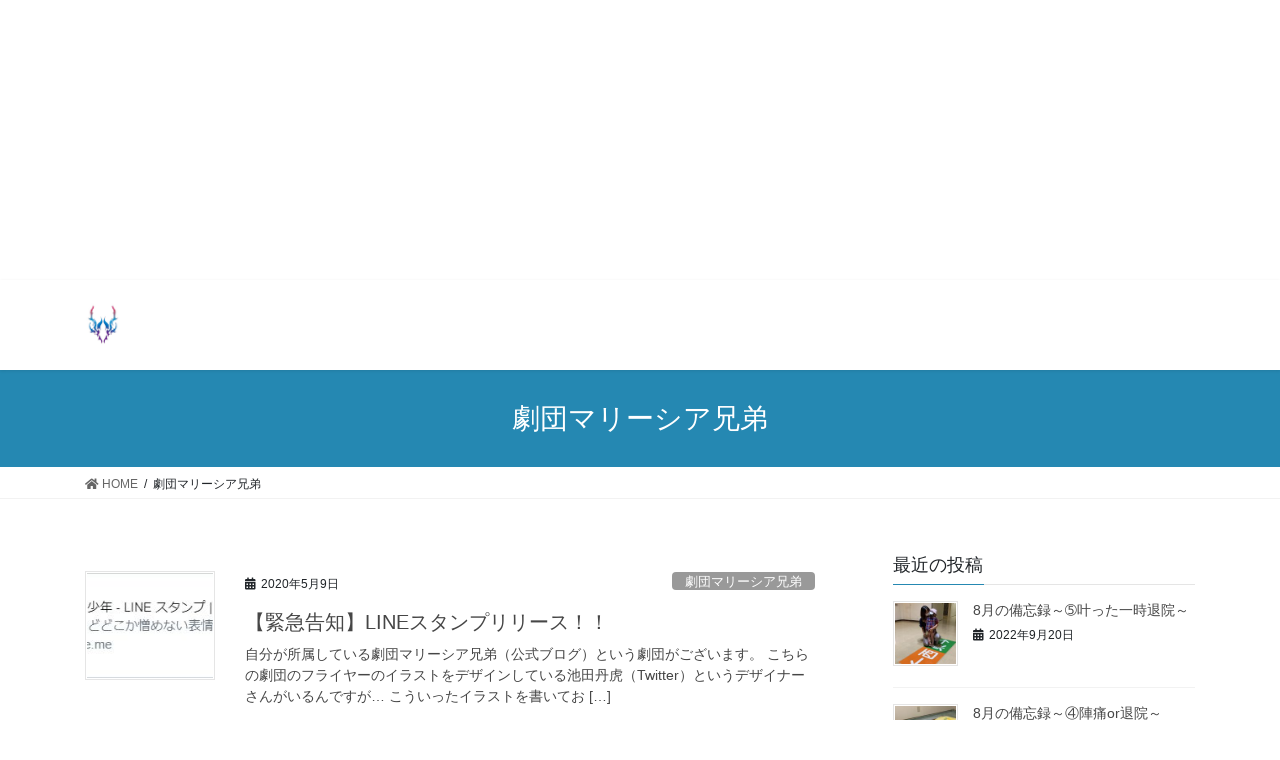

--- FILE ---
content_type: text/html; charset=UTF-8
request_url: https://kentaro-k.com/category/maliciabrother/
body_size: 16103
content:
<!DOCTYPE html>
<html lang="ja"
	prefix="og: https://ogp.me/ns#" >
<head>
<meta charset="utf-8">
<meta http-equiv="X-UA-Compatible" content="IE=edge">
<meta name="viewport" content="width=device-width, initial-scale=1">
<title>劇団マリーシア兄弟 | Blackpearl</title>

		<!-- All in One SEO 4.1.0.3 -->
		<meta name="robots" content="noindex, max-snippet:-1, max-image-preview:large, max-video-preview:-1"/>
		<link rel="canonical" href="https://kentaro-k.com/category/maliciabrother/" />
		<link rel="next" href="https://kentaro-k.com/category/maliciabrother/page/2/" />
		<script type="application/ld+json" class="aioseo-schema">
			{"@context":"https:\/\/schema.org","@graph":[{"@type":"WebSite","@id":"https:\/\/kentaro-k.com\/#website","url":"https:\/\/kentaro-k.com\/","name":"Blackpearl","description":"\u5185\u88c5\u696d\/\u30ea\u30d5\u30a9\u30fc\u30e0\u696d\/\u5287\u56e3\u30de\u30ea\u30fc\u30b7\u30a2\u5144\u5f1f\u4ff3\u512a\/\u5c11\u5e74\u91ce\u7403\u30b3\u30fc\u30c1\/1\u5150\u306e\u7236\u89aa\/\u306e\u30b5\u30a4\u30c8\u3067\u3059\u3002","publisher":{"@id":"https:\/\/kentaro-k.com\/#organization"}},{"@type":"Organization","@id":"https:\/\/kentaro-k.com\/#organization","name":"Blackpearl","url":"https:\/\/kentaro-k.com\/"},{"@type":"BreadcrumbList","@id":"https:\/\/kentaro-k.com\/category\/maliciabrother\/#breadcrumblist","itemListElement":[{"@type":"ListItem","@id":"https:\/\/kentaro-k.com\/#listItem","position":"1","item":{"@id":"https:\/\/kentaro-k.com\/#item","name":"\u30db\u30fc\u30e0","description":"\u5185\u88c5\u696d\/\u30ea\u30d5\u30a9\u30fc\u30e0\u696d\/\u5287\u56e3\u30de\u30ea\u30fc\u30b7\u30a2\u5144\u5f1f\u4ff3\u512a\/\u5c11\u5e74\u91ce\u7403\u30b3\u30fc\u30c1\/1\u5150\u306e\u7236\u89aa\/\u306e\u30b5\u30a4\u30c8\u3067\u3059\u3002","url":"https:\/\/kentaro-k.com\/"},"nextItem":"https:\/\/kentaro-k.com\/category\/maliciabrother\/#listItem"},{"@type":"ListItem","@id":"https:\/\/kentaro-k.com\/category\/maliciabrother\/#listItem","position":"2","item":{"@id":"https:\/\/kentaro-k.com\/category\/maliciabrother\/#item","name":"\u5287\u56e3\u30de\u30ea\u30fc\u30b7\u30a2\u5144\u5f1f","url":"https:\/\/kentaro-k.com\/category\/maliciabrother\/"},"previousItem":"https:\/\/kentaro-k.com\/#listItem"}]},{"@type":"CollectionPage","@id":"https:\/\/kentaro-k.com\/category\/maliciabrother\/#collectionpage","url":"https:\/\/kentaro-k.com\/category\/maliciabrother\/","name":"\u5287\u56e3\u30de\u30ea\u30fc\u30b7\u30a2\u5144\u5f1f | Blackpearl","inLanguage":"ja","isPartOf":{"@id":"https:\/\/kentaro-k.com\/#website"},"breadcrumb":{"@id":"https:\/\/kentaro-k.com\/category\/maliciabrother\/#breadcrumblist"}}]}
		</script>
		<script type="text/javascript" >
			window.ga=window.ga||function(){(ga.q=ga.q||[]).push(arguments)};ga.l=+new Date;
			ga('create', "UA-156967090-2", 'auto');
			ga('require', 'outboundLinkTracker');
			ga('send', 'pageview');
		</script>
		<script async src="https://www.google-analytics.com/analytics.js"></script>
		<script async src="https://kentaro-k.com/wp-content/plugins/all-in-one-seo-pack/app/Common/Assets/js/autotrack.js?ver=4.1.0.3"></script>
		<!-- All in One SEO -->

<link rel="amphtml" href="https://kentaro-k.com/category/maliciabrother/amp/" /><meta name="generator" content="AMP for WP 1.0.76.17"/><link rel='dns-prefetch' href='//www.googletagmanager.com' />
<link rel='dns-prefetch' href='//c0.wp.com' />
<link rel="alternate" type="application/rss+xml" title="Blackpearl &raquo; フィード" href="https://kentaro-k.com/feed/" />
<link rel="alternate" type="application/rss+xml" title="Blackpearl &raquo; コメントフィード" href="https://kentaro-k.com/comments/feed/" />
<link rel="alternate" type="application/rss+xml" title="Blackpearl &raquo; 劇団マリーシア兄弟 カテゴリーのフィード" href="https://kentaro-k.com/category/maliciabrother/feed/" />
<meta name="description" content="[1ページ目] 劇団マリーシア兄弟 について Blackpearl 内装業/リフォーム業/劇団マリーシア兄弟俳優/少年野球コーチ/1児の父親/のサイトです。" /><style id='wp-img-auto-sizes-contain-inline-css' type='text/css'>
img:is([sizes=auto i],[sizes^="auto," i]){contain-intrinsic-size:3000px 1500px}
/*# sourceURL=wp-img-auto-sizes-contain-inline-css */
</style>
<link rel='stylesheet' id='vkExUnit_common_style-css' href='https://kentaro-k.com/wp-content/plugins/vk-all-in-one-expansion-unit/assets/css/vkExUnit_style.css?ver=9.61.1.1' type='text/css' media='all' />
<style id='vkExUnit_common_style-inline-css' type='text/css'>
:root {--ver_page_top_button_url:url(https://kentaro-k.com/wp-content/plugins/vk-all-in-one-expansion-unit/assets/images/to-top-btn-icon.svg);}@font-face {font-weight: normal;font-style: normal;font-family: "vk_sns";src: url("https://kentaro-k.com/wp-content/plugins/vk-all-in-one-expansion-unit/inc/sns/icons/fonts/vk_sns.eot?-bq20cj");src: url("https://kentaro-k.com/wp-content/plugins/vk-all-in-one-expansion-unit/inc/sns/icons/fonts/vk_sns.eot?#iefix-bq20cj") format("embedded-opentype"),url("https://kentaro-k.com/wp-content/plugins/vk-all-in-one-expansion-unit/inc/sns/icons/fonts/vk_sns.woff?-bq20cj") format("woff"),url("https://kentaro-k.com/wp-content/plugins/vk-all-in-one-expansion-unit/inc/sns/icons/fonts/vk_sns.ttf?-bq20cj") format("truetype"),url("https://kentaro-k.com/wp-content/plugins/vk-all-in-one-expansion-unit/inc/sns/icons/fonts/vk_sns.svg?-bq20cj#vk_sns") format("svg");}
/*# sourceURL=vkExUnit_common_style-inline-css */
</style>
<style id='wp-emoji-styles-inline-css' type='text/css'>

	img.wp-smiley, img.emoji {
		display: inline !important;
		border: none !important;
		box-shadow: none !important;
		height: 1em !important;
		width: 1em !important;
		margin: 0 0.07em !important;
		vertical-align: -0.1em !important;
		background: none !important;
		padding: 0 !important;
	}
/*# sourceURL=wp-emoji-styles-inline-css */
</style>
<style id='wp-block-library-inline-css' type='text/css'>
:root{--wp-block-synced-color:#7a00df;--wp-block-synced-color--rgb:122,0,223;--wp-bound-block-color:var(--wp-block-synced-color);--wp-editor-canvas-background:#ddd;--wp-admin-theme-color:#007cba;--wp-admin-theme-color--rgb:0,124,186;--wp-admin-theme-color-darker-10:#006ba1;--wp-admin-theme-color-darker-10--rgb:0,107,160.5;--wp-admin-theme-color-darker-20:#005a87;--wp-admin-theme-color-darker-20--rgb:0,90,135;--wp-admin-border-width-focus:2px}@media (min-resolution:192dpi){:root{--wp-admin-border-width-focus:1.5px}}.wp-element-button{cursor:pointer}:root .has-very-light-gray-background-color{background-color:#eee}:root .has-very-dark-gray-background-color{background-color:#313131}:root .has-very-light-gray-color{color:#eee}:root .has-very-dark-gray-color{color:#313131}:root .has-vivid-green-cyan-to-vivid-cyan-blue-gradient-background{background:linear-gradient(135deg,#00d084,#0693e3)}:root .has-purple-crush-gradient-background{background:linear-gradient(135deg,#34e2e4,#4721fb 50%,#ab1dfe)}:root .has-hazy-dawn-gradient-background{background:linear-gradient(135deg,#faaca8,#dad0ec)}:root .has-subdued-olive-gradient-background{background:linear-gradient(135deg,#fafae1,#67a671)}:root .has-atomic-cream-gradient-background{background:linear-gradient(135deg,#fdd79a,#004a59)}:root .has-nightshade-gradient-background{background:linear-gradient(135deg,#330968,#31cdcf)}:root .has-midnight-gradient-background{background:linear-gradient(135deg,#020381,#2874fc)}:root{--wp--preset--font-size--normal:16px;--wp--preset--font-size--huge:42px}.has-regular-font-size{font-size:1em}.has-larger-font-size{font-size:2.625em}.has-normal-font-size{font-size:var(--wp--preset--font-size--normal)}.has-huge-font-size{font-size:var(--wp--preset--font-size--huge)}.has-text-align-center{text-align:center}.has-text-align-left{text-align:left}.has-text-align-right{text-align:right}.has-fit-text{white-space:nowrap!important}#end-resizable-editor-section{display:none}.aligncenter{clear:both}.items-justified-left{justify-content:flex-start}.items-justified-center{justify-content:center}.items-justified-right{justify-content:flex-end}.items-justified-space-between{justify-content:space-between}.screen-reader-text{border:0;clip-path:inset(50%);height:1px;margin:-1px;overflow:hidden;padding:0;position:absolute;width:1px;word-wrap:normal!important}.screen-reader-text:focus{background-color:#ddd;clip-path:none;color:#444;display:block;font-size:1em;height:auto;left:5px;line-height:normal;padding:15px 23px 14px;text-decoration:none;top:5px;width:auto;z-index:100000}html :where(.has-border-color){border-style:solid}html :where([style*=border-top-color]){border-top-style:solid}html :where([style*=border-right-color]){border-right-style:solid}html :where([style*=border-bottom-color]){border-bottom-style:solid}html :where([style*=border-left-color]){border-left-style:solid}html :where([style*=border-width]){border-style:solid}html :where([style*=border-top-width]){border-top-style:solid}html :where([style*=border-right-width]){border-right-style:solid}html :where([style*=border-bottom-width]){border-bottom-style:solid}html :where([style*=border-left-width]){border-left-style:solid}html :where(img[class*=wp-image-]){height:auto;max-width:100%}:where(figure){margin:0 0 1em}html :where(.is-position-sticky){--wp-admin--admin-bar--position-offset:var(--wp-admin--admin-bar--height,0px)}@media screen and (max-width:600px){html :where(.is-position-sticky){--wp-admin--admin-bar--position-offset:0px}}
.has-text-align-justify{text-align:justify;}

/*# sourceURL=wp-block-library-inline-css */
</style><style id='wp-block-heading-inline-css' type='text/css'>
h1:where(.wp-block-heading).has-background,h2:where(.wp-block-heading).has-background,h3:where(.wp-block-heading).has-background,h4:where(.wp-block-heading).has-background,h5:where(.wp-block-heading).has-background,h6:where(.wp-block-heading).has-background{padding:1.25em 2.375em}h1.has-text-align-left[style*=writing-mode]:where([style*=vertical-lr]),h1.has-text-align-right[style*=writing-mode]:where([style*=vertical-rl]),h2.has-text-align-left[style*=writing-mode]:where([style*=vertical-lr]),h2.has-text-align-right[style*=writing-mode]:where([style*=vertical-rl]),h3.has-text-align-left[style*=writing-mode]:where([style*=vertical-lr]),h3.has-text-align-right[style*=writing-mode]:where([style*=vertical-rl]),h4.has-text-align-left[style*=writing-mode]:where([style*=vertical-lr]),h4.has-text-align-right[style*=writing-mode]:where([style*=vertical-rl]),h5.has-text-align-left[style*=writing-mode]:where([style*=vertical-lr]),h5.has-text-align-right[style*=writing-mode]:where([style*=vertical-rl]),h6.has-text-align-left[style*=writing-mode]:where([style*=vertical-lr]),h6.has-text-align-right[style*=writing-mode]:where([style*=vertical-rl]){rotate:180deg}
/*# sourceURL=https://c0.wp.com/c/6.9/wp-includes/blocks/heading/style.min.css */
</style>
<style id='wp-block-media-text-inline-css' type='text/css'>
.wp-block-media-text{box-sizing:border-box;
  /*!rtl:begin:ignore*/direction:ltr;
  /*!rtl:end:ignore*/display:grid;grid-template-columns:50% 1fr;grid-template-rows:auto}.wp-block-media-text.has-media-on-the-right{grid-template-columns:1fr 50%}.wp-block-media-text.is-vertically-aligned-top>.wp-block-media-text__content,.wp-block-media-text.is-vertically-aligned-top>.wp-block-media-text__media{align-self:start}.wp-block-media-text.is-vertically-aligned-center>.wp-block-media-text__content,.wp-block-media-text.is-vertically-aligned-center>.wp-block-media-text__media,.wp-block-media-text>.wp-block-media-text__content,.wp-block-media-text>.wp-block-media-text__media{align-self:center}.wp-block-media-text.is-vertically-aligned-bottom>.wp-block-media-text__content,.wp-block-media-text.is-vertically-aligned-bottom>.wp-block-media-text__media{align-self:end}.wp-block-media-text>.wp-block-media-text__media{
  /*!rtl:begin:ignore*/grid-column:1;grid-row:1;
  /*!rtl:end:ignore*/margin:0}.wp-block-media-text>.wp-block-media-text__content{direction:ltr;
  /*!rtl:begin:ignore*/grid-column:2;grid-row:1;
  /*!rtl:end:ignore*/padding:0 8%;word-break:break-word}.wp-block-media-text.has-media-on-the-right>.wp-block-media-text__media{
  /*!rtl:begin:ignore*/grid-column:2;grid-row:1
  /*!rtl:end:ignore*/}.wp-block-media-text.has-media-on-the-right>.wp-block-media-text__content{
  /*!rtl:begin:ignore*/grid-column:1;grid-row:1
  /*!rtl:end:ignore*/}.wp-block-media-text__media a{display:block}.wp-block-media-text__media img,.wp-block-media-text__media video{height:auto;max-width:unset;vertical-align:middle;width:100%}.wp-block-media-text.is-image-fill>.wp-block-media-text__media{background-size:cover;height:100%;min-height:250px}.wp-block-media-text.is-image-fill>.wp-block-media-text__media>a{display:block;height:100%}.wp-block-media-text.is-image-fill>.wp-block-media-text__media img{height:1px;margin:-1px;overflow:hidden;padding:0;position:absolute;width:1px;clip:rect(0,0,0,0);border:0}.wp-block-media-text.is-image-fill-element>.wp-block-media-text__media{height:100%;min-height:250px}.wp-block-media-text.is-image-fill-element>.wp-block-media-text__media>a{display:block;height:100%}.wp-block-media-text.is-image-fill-element>.wp-block-media-text__media img{height:100%;object-fit:cover;width:100%}@media (max-width:600px){.wp-block-media-text.is-stacked-on-mobile{grid-template-columns:100%!important}.wp-block-media-text.is-stacked-on-mobile>.wp-block-media-text__media{grid-column:1;grid-row:1}.wp-block-media-text.is-stacked-on-mobile>.wp-block-media-text__content{grid-column:1;grid-row:2}}
/*# sourceURL=https://c0.wp.com/c/6.9/wp-includes/blocks/media-text/style.min.css */
</style>
<style id='wp-block-paragraph-inline-css' type='text/css'>
.is-small-text{font-size:.875em}.is-regular-text{font-size:1em}.is-large-text{font-size:2.25em}.is-larger-text{font-size:3em}.has-drop-cap:not(:focus):first-letter{float:left;font-size:8.4em;font-style:normal;font-weight:100;line-height:.68;margin:.05em .1em 0 0;text-transform:uppercase}body.rtl .has-drop-cap:not(:focus):first-letter{float:none;margin-left:.1em}p.has-drop-cap.has-background{overflow:hidden}:root :where(p.has-background){padding:1.25em 2.375em}:where(p.has-text-color:not(.has-link-color)) a{color:inherit}p.has-text-align-left[style*="writing-mode:vertical-lr"],p.has-text-align-right[style*="writing-mode:vertical-rl"]{rotate:180deg}
/*# sourceURL=https://c0.wp.com/c/6.9/wp-includes/blocks/paragraph/style.min.css */
</style>
<style id='global-styles-inline-css' type='text/css'>
:root{--wp--preset--aspect-ratio--square: 1;--wp--preset--aspect-ratio--4-3: 4/3;--wp--preset--aspect-ratio--3-4: 3/4;--wp--preset--aspect-ratio--3-2: 3/2;--wp--preset--aspect-ratio--2-3: 2/3;--wp--preset--aspect-ratio--16-9: 16/9;--wp--preset--aspect-ratio--9-16: 9/16;--wp--preset--color--black: #000000;--wp--preset--color--cyan-bluish-gray: #abb8c3;--wp--preset--color--white: #ffffff;--wp--preset--color--pale-pink: #f78da7;--wp--preset--color--vivid-red: #cf2e2e;--wp--preset--color--luminous-vivid-orange: #ff6900;--wp--preset--color--luminous-vivid-amber: #fcb900;--wp--preset--color--light-green-cyan: #7bdcb5;--wp--preset--color--vivid-green-cyan: #00d084;--wp--preset--color--pale-cyan-blue: #8ed1fc;--wp--preset--color--vivid-cyan-blue: #0693e3;--wp--preset--color--vivid-purple: #9b51e0;--wp--preset--gradient--vivid-cyan-blue-to-vivid-purple: linear-gradient(135deg,rgb(6,147,227) 0%,rgb(155,81,224) 100%);--wp--preset--gradient--light-green-cyan-to-vivid-green-cyan: linear-gradient(135deg,rgb(122,220,180) 0%,rgb(0,208,130) 100%);--wp--preset--gradient--luminous-vivid-amber-to-luminous-vivid-orange: linear-gradient(135deg,rgb(252,185,0) 0%,rgb(255,105,0) 100%);--wp--preset--gradient--luminous-vivid-orange-to-vivid-red: linear-gradient(135deg,rgb(255,105,0) 0%,rgb(207,46,46) 100%);--wp--preset--gradient--very-light-gray-to-cyan-bluish-gray: linear-gradient(135deg,rgb(238,238,238) 0%,rgb(169,184,195) 100%);--wp--preset--gradient--cool-to-warm-spectrum: linear-gradient(135deg,rgb(74,234,220) 0%,rgb(151,120,209) 20%,rgb(207,42,186) 40%,rgb(238,44,130) 60%,rgb(251,105,98) 80%,rgb(254,248,76) 100%);--wp--preset--gradient--blush-light-purple: linear-gradient(135deg,rgb(255,206,236) 0%,rgb(152,150,240) 100%);--wp--preset--gradient--blush-bordeaux: linear-gradient(135deg,rgb(254,205,165) 0%,rgb(254,45,45) 50%,rgb(107,0,62) 100%);--wp--preset--gradient--luminous-dusk: linear-gradient(135deg,rgb(255,203,112) 0%,rgb(199,81,192) 50%,rgb(65,88,208) 100%);--wp--preset--gradient--pale-ocean: linear-gradient(135deg,rgb(255,245,203) 0%,rgb(182,227,212) 50%,rgb(51,167,181) 100%);--wp--preset--gradient--electric-grass: linear-gradient(135deg,rgb(202,248,128) 0%,rgb(113,206,126) 100%);--wp--preset--gradient--midnight: linear-gradient(135deg,rgb(2,3,129) 0%,rgb(40,116,252) 100%);--wp--preset--font-size--small: 13px;--wp--preset--font-size--medium: 20px;--wp--preset--font-size--large: 36px;--wp--preset--font-size--x-large: 42px;--wp--preset--spacing--20: 0.44rem;--wp--preset--spacing--30: 0.67rem;--wp--preset--spacing--40: 1rem;--wp--preset--spacing--50: 1.5rem;--wp--preset--spacing--60: 2.25rem;--wp--preset--spacing--70: 3.38rem;--wp--preset--spacing--80: 5.06rem;--wp--preset--shadow--natural: 6px 6px 9px rgba(0, 0, 0, 0.2);--wp--preset--shadow--deep: 12px 12px 50px rgba(0, 0, 0, 0.4);--wp--preset--shadow--sharp: 6px 6px 0px rgba(0, 0, 0, 0.2);--wp--preset--shadow--outlined: 6px 6px 0px -3px rgb(255, 255, 255), 6px 6px rgb(0, 0, 0);--wp--preset--shadow--crisp: 6px 6px 0px rgb(0, 0, 0);}:where(.is-layout-flex){gap: 0.5em;}:where(.is-layout-grid){gap: 0.5em;}body .is-layout-flex{display: flex;}.is-layout-flex{flex-wrap: wrap;align-items: center;}.is-layout-flex > :is(*, div){margin: 0;}body .is-layout-grid{display: grid;}.is-layout-grid > :is(*, div){margin: 0;}:where(.wp-block-columns.is-layout-flex){gap: 2em;}:where(.wp-block-columns.is-layout-grid){gap: 2em;}:where(.wp-block-post-template.is-layout-flex){gap: 1.25em;}:where(.wp-block-post-template.is-layout-grid){gap: 1.25em;}.has-black-color{color: var(--wp--preset--color--black) !important;}.has-cyan-bluish-gray-color{color: var(--wp--preset--color--cyan-bluish-gray) !important;}.has-white-color{color: var(--wp--preset--color--white) !important;}.has-pale-pink-color{color: var(--wp--preset--color--pale-pink) !important;}.has-vivid-red-color{color: var(--wp--preset--color--vivid-red) !important;}.has-luminous-vivid-orange-color{color: var(--wp--preset--color--luminous-vivid-orange) !important;}.has-luminous-vivid-amber-color{color: var(--wp--preset--color--luminous-vivid-amber) !important;}.has-light-green-cyan-color{color: var(--wp--preset--color--light-green-cyan) !important;}.has-vivid-green-cyan-color{color: var(--wp--preset--color--vivid-green-cyan) !important;}.has-pale-cyan-blue-color{color: var(--wp--preset--color--pale-cyan-blue) !important;}.has-vivid-cyan-blue-color{color: var(--wp--preset--color--vivid-cyan-blue) !important;}.has-vivid-purple-color{color: var(--wp--preset--color--vivid-purple) !important;}.has-black-background-color{background-color: var(--wp--preset--color--black) !important;}.has-cyan-bluish-gray-background-color{background-color: var(--wp--preset--color--cyan-bluish-gray) !important;}.has-white-background-color{background-color: var(--wp--preset--color--white) !important;}.has-pale-pink-background-color{background-color: var(--wp--preset--color--pale-pink) !important;}.has-vivid-red-background-color{background-color: var(--wp--preset--color--vivid-red) !important;}.has-luminous-vivid-orange-background-color{background-color: var(--wp--preset--color--luminous-vivid-orange) !important;}.has-luminous-vivid-amber-background-color{background-color: var(--wp--preset--color--luminous-vivid-amber) !important;}.has-light-green-cyan-background-color{background-color: var(--wp--preset--color--light-green-cyan) !important;}.has-vivid-green-cyan-background-color{background-color: var(--wp--preset--color--vivid-green-cyan) !important;}.has-pale-cyan-blue-background-color{background-color: var(--wp--preset--color--pale-cyan-blue) !important;}.has-vivid-cyan-blue-background-color{background-color: var(--wp--preset--color--vivid-cyan-blue) !important;}.has-vivid-purple-background-color{background-color: var(--wp--preset--color--vivid-purple) !important;}.has-black-border-color{border-color: var(--wp--preset--color--black) !important;}.has-cyan-bluish-gray-border-color{border-color: var(--wp--preset--color--cyan-bluish-gray) !important;}.has-white-border-color{border-color: var(--wp--preset--color--white) !important;}.has-pale-pink-border-color{border-color: var(--wp--preset--color--pale-pink) !important;}.has-vivid-red-border-color{border-color: var(--wp--preset--color--vivid-red) !important;}.has-luminous-vivid-orange-border-color{border-color: var(--wp--preset--color--luminous-vivid-orange) !important;}.has-luminous-vivid-amber-border-color{border-color: var(--wp--preset--color--luminous-vivid-amber) !important;}.has-light-green-cyan-border-color{border-color: var(--wp--preset--color--light-green-cyan) !important;}.has-vivid-green-cyan-border-color{border-color: var(--wp--preset--color--vivid-green-cyan) !important;}.has-pale-cyan-blue-border-color{border-color: var(--wp--preset--color--pale-cyan-blue) !important;}.has-vivid-cyan-blue-border-color{border-color: var(--wp--preset--color--vivid-cyan-blue) !important;}.has-vivid-purple-border-color{border-color: var(--wp--preset--color--vivid-purple) !important;}.has-vivid-cyan-blue-to-vivid-purple-gradient-background{background: var(--wp--preset--gradient--vivid-cyan-blue-to-vivid-purple) !important;}.has-light-green-cyan-to-vivid-green-cyan-gradient-background{background: var(--wp--preset--gradient--light-green-cyan-to-vivid-green-cyan) !important;}.has-luminous-vivid-amber-to-luminous-vivid-orange-gradient-background{background: var(--wp--preset--gradient--luminous-vivid-amber-to-luminous-vivid-orange) !important;}.has-luminous-vivid-orange-to-vivid-red-gradient-background{background: var(--wp--preset--gradient--luminous-vivid-orange-to-vivid-red) !important;}.has-very-light-gray-to-cyan-bluish-gray-gradient-background{background: var(--wp--preset--gradient--very-light-gray-to-cyan-bluish-gray) !important;}.has-cool-to-warm-spectrum-gradient-background{background: var(--wp--preset--gradient--cool-to-warm-spectrum) !important;}.has-blush-light-purple-gradient-background{background: var(--wp--preset--gradient--blush-light-purple) !important;}.has-blush-bordeaux-gradient-background{background: var(--wp--preset--gradient--blush-bordeaux) !important;}.has-luminous-dusk-gradient-background{background: var(--wp--preset--gradient--luminous-dusk) !important;}.has-pale-ocean-gradient-background{background: var(--wp--preset--gradient--pale-ocean) !important;}.has-electric-grass-gradient-background{background: var(--wp--preset--gradient--electric-grass) !important;}.has-midnight-gradient-background{background: var(--wp--preset--gradient--midnight) !important;}.has-small-font-size{font-size: var(--wp--preset--font-size--small) !important;}.has-medium-font-size{font-size: var(--wp--preset--font-size--medium) !important;}.has-large-font-size{font-size: var(--wp--preset--font-size--large) !important;}.has-x-large-font-size{font-size: var(--wp--preset--font-size--x-large) !important;}
/*# sourceURL=global-styles-inline-css */
</style>

<style id='classic-theme-styles-inline-css' type='text/css'>
/*! This file is auto-generated */
.wp-block-button__link{color:#fff;background-color:#32373c;border-radius:9999px;box-shadow:none;text-decoration:none;padding:calc(.667em + 2px) calc(1.333em + 2px);font-size:1.125em}.wp-block-file__button{background:#32373c;color:#fff;text-decoration:none}
/*# sourceURL=/wp-includes/css/classic-themes.min.css */
</style>
<link rel='stylesheet' id='contact-form-7-css' href='https://kentaro-k.com/wp-content/plugins/contact-form-7/includes/css/styles.css?ver=5.4.1' type='text/css' media='all' />
<link rel='stylesheet' id='bootstrap-4-style-css' href='https://kentaro-k.com/wp-content/themes/lightning/library/bootstrap-4/css/bootstrap.min.css?ver=4.5.0' type='text/css' media='all' />
<link rel='stylesheet' id='lightning-common-style-css' href='https://kentaro-k.com/wp-content/themes/lightning/assets/css/common.css?ver=13.5.1' type='text/css' media='all' />
<style id='lightning-common-style-inline-css' type='text/css'>
/* vk-mobile-nav */:root {--vk-mobile-nav-menu-btn-bg-src: url("https://kentaro-k.com/wp-content/themes/lightning/inc/vk-mobile-nav/package//images/vk-menu-btn-black.svg");--vk-mobile-nav-menu-btn-close-bg-src: url("https://kentaro-k.com/wp-content/themes/lightning/inc/vk-mobile-nav/package//images/vk-menu-close-black.svg");--vk-menu-acc-icon-open-black-bg-src: url("https://kentaro-k.com/wp-content/themes/lightning/inc/vk-mobile-nav/package//images/vk-menu-acc-icon-open-black.svg");--vk-menu-acc-icon-open-white-bg-src: url("https://kentaro-k.com/wp-content/themes/lightning/inc/vk-mobile-nav/package//images/vk-menu-acc-icon-open-white.svg");--vk-menu-acc-icon-close-black-bg-src: url("https://kentaro-k.com/wp-content/themes/lightning/inc/vk-mobile-nav/package//images/vk-menu-close-black.svg");--vk-menu-acc-icon-close-white-bg-src: url("https://kentaro-k.com/wp-content/themes/lightning/inc/vk-mobile-nav/package//images/vk-menu-close-white.svg");}
/*# sourceURL=lightning-common-style-inline-css */
</style>
<link rel='stylesheet' id='lightning-design-style-css' href='https://kentaro-k.com/wp-content/themes/lightning/design-skin/origin2/css/style.css?ver=13.5.1' type='text/css' media='all' />
<style id='lightning-design-style-inline-css' type='text/css'>
/* ltg common custom */:root {--vk-menu-acc-btn-border-color:#333;--color-key:#2588b2;--color-key-dark:#0951a3;}.bbp-submit-wrapper .button.submit { background-color:#0951a3 ; }.bbp-submit-wrapper .button.submit:hover { background-color:#2588b2 ; }.veu_color_txt_key { color:#0951a3 ; }.veu_color_bg_key { background-color:#0951a3 ; }.veu_color_border_key { border-color:#0951a3 ; }.btn-default { border-color:#2588b2;color:#2588b2;}.btn-default:focus,.btn-default:hover { border-color:#2588b2;background-color: #2588b2; }.wp-block-search__button,.btn-primary { background-color:#2588b2;border-color:#0951a3; }.wp-block-search__button:focus,.wp-block-search__button:hover,.btn-primary:not(:disabled):not(.disabled):active,.btn-primary:focus,.btn-primary:hover { background-color:#0951a3;border-color:#2588b2; }.btn-outline-primary { color : #2588b2 ; border-color:#2588b2; }.btn-outline-primary:not(:disabled):not(.disabled):active,.btn-outline-primary:focus,.btn-outline-primary:hover { color : #fff; background-color:#2588b2;border-color:#0951a3; }a { color:#337ab7; }
.tagcloud a:before { font-family: "Font Awesome 5 Free";content: "\f02b";font-weight: bold; }
.media .media-body .media-heading a:hover { color:#2588b2; }@media (min-width: 768px){.gMenu > li:before,.gMenu > li.menu-item-has-children::after { border-bottom-color:#0951a3 }.gMenu li li { background-color:#0951a3 }.gMenu li li a:hover { background-color:#2588b2; }} /* @media (min-width: 768px) */.page-header { background-color:#2588b2; }h2,.mainSection-title { border-top-color:#2588b2; }h3:after,.subSection-title:after { border-bottom-color:#2588b2; }ul.page-numbers li span.page-numbers.current,.page-link dl .post-page-numbers.current { background-color:#2588b2; }.pager li > a { border-color:#2588b2;color:#2588b2;}.pager li > a:hover { background-color:#2588b2;color:#fff;}.siteFooter { border-top-color:#2588b2; }dt { border-left-color:#2588b2; }:root {--g_nav_main_acc_icon_open_url:url(https://kentaro-k.com/wp-content/themes/lightning/inc/vk-mobile-nav/package/images/vk-menu-acc-icon-open-black.svg);--g_nav_main_acc_icon_close_url: url(https://kentaro-k.com/wp-content/themes/lightning/inc/vk-mobile-nav/package/images/vk-menu-close-black.svg);--g_nav_sub_acc_icon_open_url: url(https://kentaro-k.com/wp-content/themes/lightning/inc/vk-mobile-nav/package/images/vk-menu-acc-icon-open-white.svg);--g_nav_sub_acc_icon_close_url: url(https://kentaro-k.com/wp-content/themes/lightning/inc/vk-mobile-nav/package/images/vk-menu-close-white.svg);}
/*# sourceURL=lightning-design-style-inline-css */
</style>
<link rel='stylesheet' id='vk-blocks-build-css-css' href='https://kentaro-k.com/wp-content/plugins/vk-all-in-one-expansion-unit/inc/vk-blocks/package/build/block-build.css?ver=0.38.6' type='text/css' media='all' />
<link rel='stylesheet' id='lightning-theme-style-css' href='https://kentaro-k.com/wp-content/themes/lightning/style.css?ver=13.5.1' type='text/css' media='all' />
<link rel='stylesheet' id='vk-font-awesome-css' href='https://kentaro-k.com/wp-content/themes/lightning/inc/font-awesome/package/versions/5/css/all.min.css?ver=5.13.0' type='text/css' media='all' />
<link rel='stylesheet' id='jetpack_css-css' href='https://c0.wp.com/p/jetpack/9.7.3/css/jetpack.css' type='text/css' media='all' />
<script type="text/javascript" src="https://c0.wp.com/c/6.9/wp-includes/js/jquery/jquery.min.js" id="jquery-core-js"></script>
<script type="text/javascript" src="https://c0.wp.com/c/6.9/wp-includes/js/jquery/jquery-migrate.min.js" id="jquery-migrate-js"></script>
<script type="text/javascript" src="https://www.googletagmanager.com/gtag/js?id=UA-241449442-1" id="google_gtagjs-js" async></script>
<script type="text/javascript" id="google_gtagjs-js-after">
/* <![CDATA[ */
window.dataLayer = window.dataLayer || [];function gtag(){dataLayer.push(arguments);}
gtag('set', 'linker', {"domains":["kentaro-k.com"]} );
gtag("js", new Date());
gtag("set", "developer_id.dZTNiMT", true);
gtag("config", "UA-241449442-1", {"anonymize_ip":true});
//# sourceURL=google_gtagjs-js-after
/* ]]> */
</script>
<link rel="https://api.w.org/" href="https://kentaro-k.com/wp-json/" /><link rel="alternate" title="JSON" type="application/json" href="https://kentaro-k.com/wp-json/wp/v2/categories/2" /><link rel="EditURI" type="application/rsd+xml" title="RSD" href="https://kentaro-k.com/xmlrpc.php?rsd" />
<meta name="generator" content="WordPress 6.9" />
<meta name="generator" content="Site Kit by Google 1.32.0" /><style type='text/css'>img#wpstats{display:none}</style>
		<style id="lightning-color-custom-for-plugins" type="text/css">/* ltg theme common */.color_key_bg,.color_key_bg_hover:hover{background-color: #2588b2;}.color_key_txt,.color_key_txt_hover:hover{color: #2588b2;}.color_key_border,.color_key_border_hover:hover{border-color: #2588b2;}.color_key_dark_bg,.color_key_dark_bg_hover:hover{background-color: #0951a3;}.color_key_dark_txt,.color_key_dark_txt_hover:hover{color: #0951a3;}.color_key_dark_border,.color_key_dark_border_hover:hover{border-color: #0951a3;}</style><script async src="//pagead2.googlesyndication.com/pagead/js/adsbygoogle.js"></script><script>(adsbygoogle = window.adsbygoogle || []).push({"google_ad_client":"ca-pub-4780795224130810","enable_page_level_ads":true,"tag_partner":"site_kit"});</script><script async src="https://pagead2.googlesyndication.com/pagead/js/adsbygoogle.js"></script>
<!-- kentaro-k-pc -->
<ins class="adsbygoogle"
     style="display:block"
     data-ad-client="ca-pub-4780795224130810"
     data-ad-slot="3814551261"
     data-ad-format="auto"
     data-full-width-responsive="true"></ins>
<script>
     (adsbygoogle = window.adsbygoogle || []).push({});
</script>
<!-- [ VK All in One Expansion Unit OGP ] -->
<meta property="og:site_name" content="Blackpearl" />
<meta property="og:url" content="https://kentaro-k.com/2020/05/09/maliciastamp/" />
<meta property="og:title" content="【緊急告知】LINEスタンプリリース！！ | Blackpearl" />
<meta property="og:description" content="[1ページ目] 劇団マリーシア兄弟 について Blackpearl 内装業/リフォーム業/劇団マリーシア兄弟俳優/少年野球コーチ/1児の父親/のサイトです。" />
<meta property="og:type" content="article" />
<!-- [ / VK All in One Expansion Unit OGP ] -->
<!-- [ VK All in One Expansion Unit twitter card ] -->
<meta name="twitter:card" content="summary_large_image">
<meta name="twitter:description" content="[1ページ目] 劇団マリーシア兄弟 について Blackpearl 内装業/リフォーム業/劇団マリーシア兄弟俳優/少年野球コーチ/1児の父親/のサイトです。">
<meta name="twitter:title" content="【緊急告知】LINEスタンプリリース！！ | Blackpearl">
<meta name="twitter:url" content="https://kentaro-k.com/2020/05/09/maliciastamp/">
	<meta name="twitter:domain" content="kentaro-k.com">
	<!-- [ / VK All in One Expansion Unit twitter card ] -->
	
</head>
<body class="archive category category-maliciabrother category-2 wp-theme-lightning post-type-post sidebar-fix sidebar-fix-priority-top bootstrap4 device-pc fa_v5_css">
<script data-ad-client="ca-pub-4780795224130810" async src="https://pagead2.googlesyndication.com/pagead/js/adsbygoogle.js"></script>
<a class="skip-link screen-reader-text" href="#main">コンテンツへスキップ</a>
<a class="skip-link screen-reader-text" href="#vk-mobile-nav">ナビゲーションに移動</a>
<header class="siteHeader">
		<div class="container siteHeadContainer">
		<div class="navbar-header">
						<p class="navbar-brand siteHeader_logo">
			<a href="https://kentaro-k.com/">
				<span><img src="https://kentaro-k.com/wp-content/uploads/2020/01/KKmark.jpg" alt="Blackpearl" /></span>
			</a>
			</p>
								</div>

			</div>
	</header>

<div class="section page-header"><div class="container"><div class="row"><div class="col-md-12">
<h1 class="page-header_pageTitle">
劇団マリーシア兄弟</h1>
</div></div></div></div><!-- [ /.page-header ] -->


<!-- [ .breadSection ] --><div class="section breadSection"><div class="container"><div class="row"><ol class="breadcrumb" itemtype="http://schema.org/BreadcrumbList"><li id="panHome" itemprop="itemListElement" itemscope itemtype="http://schema.org/ListItem"><a itemprop="item" href="https://kentaro-k.com/"><span itemprop="name"><i class="fa fa-home"></i> HOME</span></a></li><li><span>劇団マリーシア兄弟</span></li></ol></div></div></div><!-- [ /.breadSection ] -->

<div class="section siteContent">
<div class="container">
<div class="row">
<div class="col mainSection mainSection-col-two baseSection vk_posts-mainSection" id="main" role="main">

	
<div class="postList">


	
		<article class="media">
<div id="post-423" class="post-423 post type-post status-publish format-standard has-post-thumbnail hentry category-maliciabrother category-news">
		<div class="media-left postList_thumbnail">
		<a href="https://kentaro-k.com/2020/05/09/maliciastamp/">
		<img width="150" height="125" src="https://kentaro-k.com/wp-content/uploads/2020/05/LINEスタンプ-150x125.jpg" class="media-object wp-post-image" alt="" decoding="async" />		</a>
	</div>
		<div class="media-body">
		<div class="entry-meta">


<span class="published entry-meta_items">2020年5月9日</span>

<span class="entry-meta_items entry-meta_updated">/ 最終更新日時 : <span class="updated">2020年5月9日</span></span>


	
	<span class="vcard author entry-meta_items entry-meta_items_author"><span class="fn">ken</span></span>



<span class="entry-meta_items entry-meta_items_term"><a href="https://kentaro-k.com/category/maliciabrother/" class="btn btn-xs btn-primary entry-meta_items_term_button" style="background-color:#999999;border:none;">劇団マリーシア兄弟</a></span>
</div>
		<h1 class="media-heading entry-title"><a href="https://kentaro-k.com/2020/05/09/maliciastamp/">【緊急告知】LINEスタンプリリース！！</a></h1>
		<a href="https://kentaro-k.com/2020/05/09/maliciastamp/" class="media-body_excerpt"><p>自分が所属している劇団マリーシア兄弟（公式ブログ）という劇団がございます。 こちらの劇団のフライヤーのイラストをデザインしている池田丹虎（Twitter）というデザイナーさんがいるんですが… こういったイラストを書いてお [&hellip;]</p>
</a>
	</div>
</div>
</article>
<article class="media">
<div id="post-254" class="post-254 post type-post status-publish format-standard has-post-thumbnail hentry category-maliciabrother">
		<div class="media-left postList_thumbnail">
		<a href="https://kentaro-k.com/2020/02/25/%e6%bc%94%e5%8a%87%e3%81%be%e3%81%a4%e3%82%8a%e3%80%80%e9%96%8b%e7%a5%a8%e7%b5%90%e6%9e%9c/">
		<img width="150" height="150" src="https://kentaro-k.com/wp-content/uploads/2020/02/20200224_200225_0074-150x150.jpg" class="media-object wp-post-image" alt="" decoding="async" />		</a>
	</div>
		<div class="media-body">
		<div class="entry-meta">


<span class="published entry-meta_items">2020年2月25日</span>

<span class="entry-meta_items entry-meta_updated">/ 最終更新日時 : <span class="updated">2020年3月4日</span></span>


	
	<span class="vcard author entry-meta_items entry-meta_items_author"><span class="fn">ken</span></span>



<span class="entry-meta_items entry-meta_items_term"><a href="https://kentaro-k.com/category/maliciabrother/" class="btn btn-xs btn-primary entry-meta_items_term_button" style="background-color:#999999;border:none;">劇団マリーシア兄弟</a></span>
</div>
		<h1 class="media-heading entry-title"><a href="https://kentaro-k.com/2020/02/25/%e6%bc%94%e5%8a%87%e3%81%be%e3%81%a4%e3%82%8a%e3%80%80%e9%96%8b%e7%a5%a8%e7%b5%90%e6%9e%9c/">演劇まつり　開票結果…</a></h1>
		<a href="https://kentaro-k.com/2020/02/25/%e6%bc%94%e5%8a%87%e3%81%be%e3%81%a4%e3%82%8a%e3%80%80%e9%96%8b%e7%a5%a8%e7%b5%90%e6%9e%9c/" class="media-body_excerpt"><p>【速報】優勝でした！！ 気分最高です。 本当に応援ありがとうございました！</p>
</a>
	</div>
</div>
</article>
<article class="media">
<div id="post-245" class="post-245 post type-post status-publish format-standard has-post-thumbnail hentry category-maliciabrother">
		<div class="media-left postList_thumbnail">
		<a href="https://kentaro-k.com/2020/02/24/recollectiontrip-finish/">
		<img width="150" height="150" src="https://kentaro-k.com/wp-content/uploads/2020/02/20200223_200224_0044-150x150.jpg" class="media-object wp-post-image" alt="" decoding="async" />		</a>
	</div>
		<div class="media-body">
		<div class="entry-meta">


<span class="published entry-meta_items">2020年2月24日</span>

<span class="entry-meta_items entry-meta_updated">/ 最終更新日時 : <span class="updated">2020年2月24日</span></span>


	
	<span class="vcard author entry-meta_items entry-meta_items_author"><span class="fn">ken</span></span>



<span class="entry-meta_items entry-meta_items_term"><a href="https://kentaro-k.com/category/maliciabrother/" class="btn btn-xs btn-primary entry-meta_items_term_button" style="background-color:#999999;border:none;">劇団マリーシア兄弟</a></span>
</div>
		<h1 class="media-heading entry-title"><a href="https://kentaro-k.com/2020/02/24/recollectiontrip-finish/">レコレクション・トリップ終演致しました</a></h1>
		<a href="https://kentaro-k.com/2020/02/24/recollectiontrip-finish/" class="media-body_excerpt"><p>演劇サイト主催　演劇まつり　高円寺K&#8217;sスタジオ杯 レコレクション・トリップ二日目終了しました。 ２回公演しかなかったので、本当にあっという間でした。 これっぽっちも嘘偽りなく本当にあっという間でした。アメブ [&hellip;]</p>
</a>
	</div>
</div>
</article>
<article class="media">
<div id="post-217" class="post-217 post type-post status-publish format-standard has-post-thumbnail hentry category-maliciabrother">
		<div class="media-left postList_thumbnail">
		<a href="https://kentaro-k.com/2020/02/22/%e3%83%ac%e3%82%b3%e3%83%ac%e3%82%af%e3%82%b7%e3%83%a7%e3%83%b3%e3%83%88%e3%83%aa%e3%83%83%e3%83%97%e5%88%9d%e6%97%a5%e3%80%81%e7%b5%82%e4%ba%86%e3%81%97%e3%81%be%e3%81%97%e3%81%9f%e3%80%82/">
		<img width="150" height="150" src="https://kentaro-k.com/wp-content/uploads/2020/02/20200221_200221_0002-1-150x150.jpg" class="media-object wp-post-image" alt="" decoding="async" loading="lazy" />		</a>
	</div>
		<div class="media-body">
		<div class="entry-meta">


<span class="published entry-meta_items">2020年2月22日</span>

<span class="entry-meta_items entry-meta_updated">/ 最終更新日時 : <span class="updated">2020年2月22日</span></span>


	
	<span class="vcard author entry-meta_items entry-meta_items_author"><span class="fn">ken</span></span>



<span class="entry-meta_items entry-meta_items_term"><a href="https://kentaro-k.com/category/maliciabrother/" class="btn btn-xs btn-primary entry-meta_items_term_button" style="background-color:#999999;border:none;">劇団マリーシア兄弟</a></span>
</div>
		<h1 class="media-heading entry-title"><a href="https://kentaro-k.com/2020/02/22/%e3%83%ac%e3%82%b3%e3%83%ac%e3%82%af%e3%82%b7%e3%83%a7%e3%83%b3%e3%83%88%e3%83%aa%e3%83%83%e3%83%97%e5%88%9d%e6%97%a5%e3%80%81%e7%b5%82%e4%ba%86%e3%81%97%e3%81%be%e3%81%97%e3%81%9f%e3%80%82/">レコレクショントリップ初日、終了しました。</a></h1>
		<a href="https://kentaro-k.com/2020/02/22/%e3%83%ac%e3%82%b3%e3%83%ac%e3%82%af%e3%82%b7%e3%83%a7%e3%83%b3%e3%83%88%e3%83%aa%e3%83%83%e3%83%97%e5%88%9d%e6%97%a5%e3%80%81%e7%b5%82%e4%ba%86%e3%81%97%e3%81%be%e3%81%97%e3%81%9f%e3%80%82/" class="media-body_excerpt"><p>いよいよ本番となりました。劇団ブログは、コチラ↓↓劇団マリーシア兄弟プレスブログ 劇団としては、昨年オムニバス作品に参加しましたが自分個人としては、劇団単独公演以外での舞台出演は初でした。 と、言っても他の劇団さんと同時 [&hellip;]</p>
</a>
	</div>
</div>
</article>
<article class="media">
<div id="post-220" class="post-220 post type-post status-publish format-standard has-post-thumbnail hentry category-maliciabrother category-news">
		<div class="media-left postList_thumbnail">
		<a href="https://kentaro-k.com/2020/02/20/koenji-ksstudio-access/">
		<img width="150" height="150" src="https://kentaro-k.com/wp-content/uploads/2020/02/202002〜20_200221_0162-150x150.jpg" class="media-object wp-post-image" alt="" decoding="async" loading="lazy" />		</a>
	</div>
		<div class="media-body">
		<div class="entry-meta">


<span class="published entry-meta_items">2020年2月20日</span>

<span class="entry-meta_items entry-meta_updated">/ 最終更新日時 : <span class="updated">2020年2月22日</span></span>


	
	<span class="vcard author entry-meta_items entry-meta_items_author"><span class="fn">ken</span></span>



<span class="entry-meta_items entry-meta_items_term"><a href="https://kentaro-k.com/category/maliciabrother/" class="btn btn-xs btn-primary entry-meta_items_term_button" style="background-color:#999999;border:none;">劇団マリーシア兄弟</a></span>
</div>
		<h1 class="media-heading entry-title"><a href="https://kentaro-k.com/2020/02/20/koenji-ksstudio-access/">高円寺K&#8217;sスタジオまでの行き方</a></h1>
		<a href="https://kentaro-k.com/2020/02/20/koenji-ksstudio-access/" class="media-body_excerpt"><p>演劇サイト主催　演劇まつり　高円寺K&#8217;sスタジオ杯 公演が行われる高円寺K&#8217;sスタジオまでの行き方をご案内します！ 東京メトロ丸ノ内線「東高円寺駅」の１番出入口から出てください。目の前には、青梅街 [&hellip;]</p>
</a>
	</div>
</div>
</article>
<article class="media">
<div id="post-186" class="post-186 post type-post status-publish format-standard hentry category-18 category-maliciabrother category-19 category-news">
		<div class="media-body">
		<div class="entry-meta">


<span class="published entry-meta_items">2020年2月8日</span>

<span class="entry-meta_items entry-meta_updated">/ 最終更新日時 : <span class="updated">2020年2月8日</span></span>


	
	<span class="vcard author entry-meta_items entry-meta_items_author"><span class="fn">ken</span></span>



<span class="entry-meta_items entry-meta_items_term"><a href="https://kentaro-k.com/category/maliciabrother/%e3%83%9e%e3%83%aa%e3%83%bc%e3%82%b7%e3%82%a2%e3%83%81%e3%83%a3%e3%83%b3%e3%83%8d%e3%83%ab/" class="btn btn-xs btn-primary entry-meta_items_term_button" style="background-color:#999999;border:none;">マリーシアチャンネル</a></span>
</div>
		<h1 class="media-heading entry-title"><a href="https://kentaro-k.com/2020/02/08/%e3%83%ac%e3%82%b3%e3%83%ac%e3%82%af%e3%82%b7%e3%83%a7%e3%83%b3%e3%83%88%e3%83%aa%e3%83%83%e3%83%97%e3%80%8c%e9%80%9a%e3%81%97%e7%a8%bd%e5%8f%a4%e3%80%8d/">レコレクショントリップ「通し稽古」</a></h1>
		<a href="https://kentaro-k.com/2020/02/08/%e3%83%ac%e3%82%b3%e3%83%ac%e3%82%af%e3%82%b7%e3%83%a7%e3%83%b3%e3%83%88%e3%83%aa%e3%83%83%e3%83%97%e3%80%8c%e9%80%9a%e3%81%97%e7%a8%bd%e5%8f%a4%e3%80%8d/" class="media-body_excerpt"><p>「通し稽古」とは。文字通り作品（上演する演目）を最初から最後まで通して行う、お芝居の稽古です。 自分はゲネプロと同じ意味みたいに間違えて感じていましたが、ゲネほど本番同様というカタチではない稽古を通して見るのが通し稽古の [&hellip;]</p>
</a>
	</div>
</div>
</article>
<article class="media">
<div id="post-183" class="post-183 post type-post status-publish format-standard hentry category-maliciabrother category-19 category-news">
		<div class="media-body">
		<div class="entry-meta">


<span class="published entry-meta_items">2020年2月7日</span>

<span class="entry-meta_items entry-meta_updated">/ 最終更新日時 : <span class="updated">2020年2月7日</span></span>


	
	<span class="vcard author entry-meta_items entry-meta_items_author"><span class="fn">ken</span></span>



<span class="entry-meta_items entry-meta_items_term"><a href="https://kentaro-k.com/category/maliciabrother/" class="btn btn-xs btn-primary entry-meta_items_term_button" style="background-color:#999999;border:none;">劇団マリーシア兄弟</a></span>
</div>
		<h1 class="media-heading entry-title"><a href="https://kentaro-k.com/2020/02/07/%e3%81%a4%e3%81%84%e3%81%ab%e8%88%9e%e5%8f%b0%e3%81%be%e3%81%a7%e3%80%81%e4%ba%8c%e9%80%b1%e9%96%93%ef%bc%81%ef%bc%81/">ついに舞台まで、二週間！！</a></h1>
		<a href="https://kentaro-k.com/2020/02/07/%e3%81%a4%e3%81%84%e3%81%ab%e8%88%9e%e5%8f%b0%e3%81%be%e3%81%a7%e3%80%81%e4%ba%8c%e9%80%b1%e9%96%93%ef%bc%81%ef%bc%81/" class="media-body_excerpt"><p>連日、こちらの二つのブログにて稽古の様子をアップしております。健太郎個人アメブロhttps://ameblo.jp/blackpearl-kentaro/ 劇団マリーシア兄弟プレスブログ https://ameblo.j [&hellip;]</p>
</a>
	</div>
</div>
</article>
<article class="media">
<div id="post-177" class="post-177 post type-post status-publish format-standard hentry category-maliciabrother category-news">
		<div class="media-body">
		<div class="entry-meta">


<span class="published entry-meta_items">2020年2月6日</span>

<span class="entry-meta_items entry-meta_updated">/ 最終更新日時 : <span class="updated">2020年2月7日</span></span>


	
	<span class="vcard author entry-meta_items entry-meta_items_author"><span class="fn">ken</span></span>



<span class="entry-meta_items entry-meta_items_term"><a href="https://kentaro-k.com/category/maliciabrother/" class="btn btn-xs btn-primary entry-meta_items_term_button" style="background-color:#999999;border:none;">劇団マリーシア兄弟</a></span>
</div>
		<h1 class="media-heading entry-title"><a href="https://kentaro-k.com/2020/02/06/reco/">２月に舞台に立ちます。</a></h1>
		<a href="https://kentaro-k.com/2020/02/06/reco/" class="media-body_excerpt"><p>レコレクショントリップ 連日稽古の様子をアメブロには、載せています。 https://ameblo.jp/maliciabrother/劇団マリーシア兄弟プレスブログ https://ameblo.jp/blackpea [&hellip;]</p>
</a>
	</div>
</div>
</article>
<article class="media">
<div id="post-155" class="post-155 post type-post status-publish format-standard has-post-thumbnail hentry category-maliciabrother category-news category-20">
		<div class="media-left postList_thumbnail">
		<a href="https://kentaro-k.com/2020/01/12/aikane/">
		<img width="150" height="150" src="https://kentaro-k.com/wp-content/uploads/2020/01/20200112_200112_0033-150x150.jpg" class="media-object wp-post-image" alt="" decoding="async" loading="lazy" />		</a>
	</div>
		<div class="media-body">
		<div class="entry-meta">


<span class="published entry-meta_items">2020年1月12日</span>

<span class="entry-meta_items entry-meta_updated">/ 最終更新日時 : <span class="updated">2020年1月13日</span></span>


	
	<span class="vcard author entry-meta_items entry-meta_items_author"><span class="fn">ken</span></span>



<span class="entry-meta_items entry-meta_items_term"><a href="https://kentaro-k.com/category/maliciabrother/" class="btn btn-xs btn-primary entry-meta_items_term_button" style="background-color:#999999;border:none;">劇団マリーシア兄弟</a></span>
</div>
		<h1 class="media-heading entry-title"><a href="https://kentaro-k.com/2020/01/12/aikane/">愛はお金で買えますか？ ﻿ 〜赤い靴と白い王子編〜</a></h1>
		<a href="https://kentaro-k.com/2020/01/12/aikane/" class="media-body_excerpt"><p>こんばんわ。昨日の骨盤矯正のおかげで、驚く程身体が軽かった健太郎です。 階段もスイスイ昇れました。 本日の観劇はコチラ SFIDA ENTERTAINMENT プロデュース公演vol.4朗読劇「愛はお金で買えますか？ 〜 [&hellip;]</p>
</a>
	</div>
</div>
</article>
<article class="media">
<div id="post-145" class="post-145 post type-post status-publish format-standard has-post-thumbnail hentry category-18 category-maliciabrother">
		<div class="media-left postList_thumbnail">
		<a href="https://kentaro-k.com/2020/01/10/%e5%88%9d%e8%a9%a3%e6%8b%9d%e7%a4%bc%e3%81%ae%e6%99%82%e3%81%ab%e8%a8%80%e3%81%86%e3%81%b9%e3%81%8d3%e3%81%a4%e3%81%ae%e4%ba%8b%e3%81%a8%e8%88%9e%e5%8f%b0%e3%81%ae%e3%81%8a%e8%a9%b1/">
		<img width="150" height="150" src="https://kentaro-k.com/wp-content/uploads/2020/01/202011〜5_200110_0151-150x150.jpg" class="media-object wp-post-image" alt="" decoding="async" loading="lazy" />		</a>
	</div>
		<div class="media-body">
		<div class="entry-meta">


<span class="published entry-meta_items">2020年1月10日</span>

<span class="entry-meta_items entry-meta_updated">/ 最終更新日時 : <span class="updated">2020年1月10日</span></span>


	
	<span class="vcard author entry-meta_items entry-meta_items_author"><span class="fn">ken</span></span>



<span class="entry-meta_items entry-meta_items_term"><a href="https://kentaro-k.com/category/maliciabrother/%e3%83%9e%e3%83%aa%e3%83%bc%e3%82%b7%e3%82%a2%e3%83%81%e3%83%a3%e3%83%b3%e3%83%8d%e3%83%ab/" class="btn btn-xs btn-primary entry-meta_items_term_button" style="background-color:#999999;border:none;">マリーシアチャンネル</a></span>
</div>
		<h1 class="media-heading entry-title"><a href="https://kentaro-k.com/2020/01/10/%e5%88%9d%e8%a9%a3%e6%8b%9d%e7%a4%bc%e3%81%ae%e6%99%82%e3%81%ab%e8%a8%80%e3%81%86%e3%81%b9%e3%81%8d3%e3%81%a4%e3%81%ae%e4%ba%8b%e3%81%a8%e8%88%9e%e5%8f%b0%e3%81%ae%e3%81%8a%e8%a9%b1/">初詣拝礼の時に言うべき3つの事と舞台のお話</a></h1>
		<a href="https://kentaro-k.com/2020/01/10/%e5%88%9d%e8%a9%a3%e6%8b%9d%e7%a4%bc%e3%81%ae%e6%99%82%e3%81%ab%e8%a8%80%e3%81%86%e3%81%b9%e3%81%8d3%e3%81%a4%e3%81%ae%e4%ba%8b%e3%81%a8%e8%88%9e%e5%8f%b0%e3%81%ae%e3%81%8a%e8%a9%b1/" class="media-body_excerpt"><p>こんばんわ。最近寒いせいか、すぐお腹が痛くなる健太郎です。 毎週２０時　マリーシアチャンネル配信 と、いう事で本日宣言していた通り無事、”マリーシアチャンネル”が配信されました！！ 表題の通り、今回のテーマは２つ。 ”初 [&hellip;]</p>
</a>
	</div>
</div>
</article>

	
	
	<nav class="navigation pagination" aria-label="投稿のページ送り">
		<h2 class="screen-reader-text">投稿のページ送り</h2>
		<div class="nav-links"><ul class='page-numbers'>
	<li><span aria-current="page" class="page-numbers current"><span class="meta-nav screen-reader-text">固定ページ </span>1</span></li>
	<li><a class="page-numbers" href="https://kentaro-k.com/category/maliciabrother/page/2/"><span class="meta-nav screen-reader-text">固定ページ </span>2</a></li>
	<li><a class="next page-numbers" href="https://kentaro-k.com/category/maliciabrother/page/2/">&raquo;</a></li>
</ul>
</div>
	</nav>
	
</div><!-- [ /.postList ] -->

</div><!-- [ /.mainSection ] -->

	<div class="col subSection sideSection sideSection-col-two baseSection">
	

<aside class="widget widget_postlist">
<h1 class="subSection-title">最近の投稿</h1>

  <div class="media">

	
	  <div class="media-left postList_thumbnail">
		<a href="https://kentaro-k.com/2022/09/20/temporary_discharge_that_came_true/">
		<img width="150" height="150" src="https://kentaro-k.com/wp-content/uploads/2022/09/img_2853-150x150.jpg" class="attachment-thumbnail size-thumbnail wp-post-image" alt="" decoding="async" loading="lazy" />		</a>
	  </div>

	
	<div class="media-body">
	  <h4 class="media-heading"><a href="https://kentaro-k.com/2022/09/20/temporary_discharge_that_came_true/">8月の備忘録～➄叶った一時退院～</a></h4>
	  <div class="published entry-meta_items">2022年9月20日</div>
	</div>
  </div>


  <div class="media">

	
	  <div class="media-left postList_thumbnail">
		<a href="https://kentaro-k.com/2022/09/16/labor_or_discharge/">
		<img width="150" height="150" src="https://kentaro-k.com/wp-content/uploads/2022/09/img_2765-150x150.jpg" class="attachment-thumbnail size-thumbnail wp-post-image" alt="" decoding="async" loading="lazy" />		</a>
	  </div>

	
	<div class="media-body">
	  <h4 class="media-heading"><a href="https://kentaro-k.com/2022/09/16/labor_or_discharge/">8月の備忘録～④陣痛or退院～</a></h4>
	  <div class="published entry-meta_items">2022年9月16日</div>
	</div>
  </div>


  <div class="media">

	
	  <div class="media-left postList_thumbnail">
		<a href="https://kentaro-k.com/2022/09/13/daughters_awakening/">
		<img width="150" height="150" src="https://kentaro-k.com/wp-content/uploads/2022/09/img_1603-150x150.jpg" class="attachment-thumbnail size-thumbnail wp-post-image" alt="" decoding="async" loading="lazy" />		</a>
	  </div>

	
	<div class="media-body">
	  <h4 class="media-heading"><a href="https://kentaro-k.com/2022/09/13/daughters_awakening/">8月の備忘録～➂覚醒のムスメ様～</a></h4>
	  <div class="published entry-meta_items">2022年9月13日</div>
	</div>
  </div>


  <div class="media">

	
	  <div class="media-left postList_thumbnail">
		<a href="https://kentaro-k.com/2022/09/05/start_living_with_two_people/">
		<img width="150" height="150" src="https://kentaro-k.com/wp-content/uploads/2022/09/img_1397-150x150.jpg" class="attachment-thumbnail size-thumbnail wp-post-image" alt="" decoding="async" loading="lazy" />		</a>
	  </div>

	
	<div class="media-body">
	  <h4 class="media-heading"><a href="https://kentaro-k.com/2022/09/05/start_living_with_two_people/">8月の備忘録～② 二人暮らしスタート～</a></h4>
	  <div class="published entry-meta_items">2022年9月5日</div>
	</div>
  </div>


  <div class="media">

	
	  <div class="media-left postList_thumbnail">
		<a href="https://kentaro-k.com/2022/09/02/2022-08-04/">
		<img width="150" height="150" src="https://kentaro-k.com/wp-content/uploads/2022/09/4adacf57-9550-4c62-b9c5-54fed6116d8a-150x150.jpg" class="attachment-thumbnail size-thumbnail wp-post-image" alt="" decoding="async" loading="lazy" />		</a>
	  </div>

	
	<div class="media-body">
	  <h4 class="media-heading"><a href="https://kentaro-k.com/2022/09/02/2022-08-04/">8月の備忘録～➀8月4日 切迫早産の診断～</a></h4>
	  <div class="published entry-meta_items">2022年9月2日</div>
	</div>
  </div>


  <div class="media">

	
	  <div class="media-left postList_thumbnail">
		<a href="https://kentaro-k.com/2021/04/18/detective_conan_the_scarlet_bullet_review/">
		<img width="150" height="150" src="https://kentaro-k.com/wp-content/uploads/2021/04/img_7786-150x150.jpg" class="attachment-thumbnail size-thumbnail wp-post-image" alt="" decoding="async" loading="lazy" />		</a>
	  </div>

	
	<div class="media-body">
	  <h4 class="media-heading"><a href="https://kentaro-k.com/2021/04/18/detective_conan_the_scarlet_bullet_review/">【名探偵コナン 緋色の弾丸】鑑賞</a></h4>
	  <div class="published entry-meta_items">2021年4月18日</div>
	</div>
  </div>


  <div class="media">

	
	<div class="media-body">
	  <h4 class="media-heading"><a href="https://kentaro-k.com/2021/01/29/%e6%97%a9%e3%81%8f%e5%84%aa%e3%81%97%e3%81%84%e4%b8%96%e7%95%8c%e3%81%ab%e3%81%aa%e3%81%a3%e3%81%a6%e6%ac%b2%e3%81%97%e3%81%84/">早く優しい世界になって欲しい</a></h4>
	  <div class="published entry-meta_items">2021年1月29日</div>
	</div>
  </div>


  <div class="media">

	
	  <div class="media-left postList_thumbnail">
		<a href="https://kentaro-k.com/2021/01/23/%e3%80%90%e4%bb%ae%e9%9d%a2%e3%83%a9%e3%82%a4%e3%83%80%e3%83%bc%e3%82%bc%e3%83%ad%e3%83%af%e3%83%b3realxtime%e3%80%91/">
		<img width="150" height="150" src="https://kentaro-k.com/wp-content/uploads/2021/01/img_9179-150x150.jpg" class="attachment-thumbnail size-thumbnail wp-post-image" alt="" decoding="async" loading="lazy" />		</a>
	  </div>

	
	<div class="media-body">
	  <h4 class="media-heading"><a href="https://kentaro-k.com/2021/01/23/%e3%80%90%e4%bb%ae%e9%9d%a2%e3%83%a9%e3%82%a4%e3%83%80%e3%83%bc%e3%82%bc%e3%83%ad%e3%83%af%e3%83%b3realxtime%e3%80%91/">【仮面ライダーゼロワンREAL×TIME】</a></h4>
	  <div class="published entry-meta_items">2021年1月23日</div>
	</div>
  </div>


  <div class="media">

	
	  <div class="media-left postList_thumbnail">
		<a href="https://kentaro-k.com/2021/01/20/%e3%80%90%e3%82%b4%e3%83%9f%e4%ba%ba%e9%96%93%e3%80%91/">
		<img width="150" height="150" src="https://kentaro-k.com/wp-content/uploads/2021/01/8ab9e5b1-9347-4d97-9b29-aec1628044fc-150x150.jpg" class="attachment-thumbnail size-thumbnail wp-post-image" alt="" decoding="async" loading="lazy" />		</a>
	  </div>

	
	<div class="media-body">
	  <h4 class="media-heading"><a href="https://kentaro-k.com/2021/01/20/%e3%80%90%e3%82%b4%e3%83%9f%e4%ba%ba%e9%96%93%e3%80%91/">【ゴミ人間】</a></h4>
	  <div class="published entry-meta_items">2021年1月20日</div>
	</div>
  </div>


  <div class="media">

	
	  <div class="media-left postList_thumbnail">
		<a href="https://kentaro-k.com/2021/01/16/2nd_poupelle_of_chimney_town/">
		<img width="150" height="150" src="https://kentaro-k.com/wp-content/uploads/2021/01/20210112〜16キッチン2号機、2プペ目_210116_245-150x150.jpg" class="attachment-thumbnail size-thumbnail wp-post-image" alt="" decoding="async" loading="lazy" />		</a>
	  </div>

	
	<div class="media-body">
	  <h4 class="media-heading"><a href="https://kentaro-k.com/2021/01/16/2nd_poupelle_of_chimney_town/">【映画えんとつ町のプペル】鑑賞(2プペ目）</a></h4>
	  <div class="published entry-meta_items">2021年1月16日</div>
	</div>
  </div>

</aside>

<aside class="widget widget_categories widget_link_list">
<nav class="localNav">
<h1 class="subSection-title">カテゴリー</h1>
<ul>
		<li class="cat-item cat-item-3"><a href="https://kentaro-k.com/category/benkikaku/">BEN企画</a>
</li>
	<li class="cat-item cat-item-7"><a href="https://kentaro-k.com/category/osusume/">健太郎のオススメ</a>
<ul class='children'>
	<li class="cat-item cat-item-8"><a href="https://kentaro-k.com/category/osusume/book-comic/">本・漫画</a>
</li>
</ul>
</li>
	<li class="cat-item cat-item-9"><a href="https://kentaro-k.com/category/tubuyaki/">健太郎のつぶやき</a>
<ul class='children'>
	<li class="cat-item cat-item-22"><a href="https://kentaro-k.com/category/tubuyaki/%e5%81%a5%e5%a4%aa%e9%83%8e%e3%81%ae%e5%80%8b%e4%ba%ba%e7%9a%84%e3%81%aa%e8%a9%b1/">健太郎の個人的な話</a>
</li>
	<li class="cat-item cat-item-20"><a href="https://kentaro-k.com/category/tubuyaki/%e8%a6%b3%e5%8a%87%e3%83%bb%e9%91%91%e8%b3%9e%e3%83%bb%e8%aa%ad%e4%ba%86/">観劇・鑑賞・読了</a>
</li>
</ul>
</li>
	<li class="cat-item cat-item-2 current-cat"><a aria-current="page" href="https://kentaro-k.com/category/maliciabrother/">劇団マリーシア兄弟</a>
<ul class='children'>
	<li class="cat-item cat-item-18"><a href="https://kentaro-k.com/category/maliciabrother/%e3%83%9e%e3%83%aa%e3%83%bc%e3%82%b7%e3%82%a2%e3%83%81%e3%83%a3%e3%83%b3%e3%83%8d%e3%83%ab/">マリーシアチャンネル</a>
</li>
	<li class="cat-item cat-item-19"><a href="https://kentaro-k.com/category/maliciabrother/%e7%a8%bd%e5%8f%a4%e9%a2%a8%e6%99%af/">稽古風景</a>
</li>
	<li class="cat-item cat-item-6"><a href="https://kentaro-k.com/category/maliciabrother/news/">舞台告知・お知らせ</a>
</li>
</ul>
</li>
	<li class="cat-item cat-item-23"><a href="https://kentaro-k.com/category/family/">家族</a>
<ul class='children'>
	<li class="cat-item cat-item-5"><a href="https://kentaro-k.com/category/family/baby/">子育て</a>
</li>
</ul>
</li>
	<li class="cat-item cat-item-1"><a href="https://kentaro-k.com/category/%e6%9c%aa%e5%88%86%e9%a1%9e/">未分類</a>
</li>
</ul>
</nav>
</aside>

<aside class="widget widget_archive widget_link_list">
<nav class="localNav">
<h1 class="subSection-title">アーカイブ</h1>
<ul>
		<li><a href='https://kentaro-k.com/2022/09/'>2022年9月</a></li>
	<li><a href='https://kentaro-k.com/2021/04/'>2021年4月</a></li>
	<li><a href='https://kentaro-k.com/2021/01/'>2021年1月</a></li>
	<li><a href='https://kentaro-k.com/2020/12/'>2020年12月</a></li>
	<li><a href='https://kentaro-k.com/2020/10/'>2020年10月</a></li>
	<li><a href='https://kentaro-k.com/2020/08/'>2020年8月</a></li>
	<li><a href='https://kentaro-k.com/2020/07/'>2020年7月</a></li>
	<li><a href='https://kentaro-k.com/2020/06/'>2020年6月</a></li>
	<li><a href='https://kentaro-k.com/2020/05/'>2020年5月</a></li>
	<li><a href='https://kentaro-k.com/2020/04/'>2020年4月</a></li>
	<li><a href='https://kentaro-k.com/2020/03/'>2020年3月</a></li>
	<li><a href='https://kentaro-k.com/2020/02/'>2020年2月</a></li>
	<li><a href='https://kentaro-k.com/2020/01/'>2020年1月</a></li>
</ul>
</nav>
</aside>

	</div><!-- [ /.subSection ] -->


</div><!-- [ /.row ] -->
</div><!-- [ /.container ] -->
</div><!-- [ /.siteContent ] -->
<div class="section sectionBox siteContent_after">
	<div class="container ">
		<div class="row ">
			<div class="col-md-12 ">
			<aside class="widget_text widget widget_custom_html" id="custom_html-2"><div class="textwidget custom-html-widget"></div></aside><aside class="widget widget_archive" id="archives-2"><h1 class="widget-title subSection-title">アーカイブ</h1>
			<ul>
					<li><a href='https://kentaro-k.com/2022/09/'>2022年9月</a></li>
	<li><a href='https://kentaro-k.com/2021/04/'>2021年4月</a></li>
	<li><a href='https://kentaro-k.com/2021/01/'>2021年1月</a></li>
	<li><a href='https://kentaro-k.com/2020/12/'>2020年12月</a></li>
	<li><a href='https://kentaro-k.com/2020/10/'>2020年10月</a></li>
	<li><a href='https://kentaro-k.com/2020/08/'>2020年8月</a></li>
	<li><a href='https://kentaro-k.com/2020/07/'>2020年7月</a></li>
	<li><a href='https://kentaro-k.com/2020/06/'>2020年6月</a></li>
	<li><a href='https://kentaro-k.com/2020/05/'>2020年5月</a></li>
	<li><a href='https://kentaro-k.com/2020/04/'>2020年4月</a></li>
	<li><a href='https://kentaro-k.com/2020/03/'>2020年3月</a></li>
	<li><a href='https://kentaro-k.com/2020/02/'>2020年2月</a></li>
	<li><a href='https://kentaro-k.com/2020/01/'>2020年1月</a></li>
			</ul>

			</aside><aside class="widget widget_categories" id="categories-2"><h1 class="widget-title subSection-title">カテゴリー</h1>
			<ul>
					<li class="cat-item cat-item-3"><a href="https://kentaro-k.com/category/benkikaku/">BEN企画</a>
</li>
	<li class="cat-item cat-item-18"><a href="https://kentaro-k.com/category/maliciabrother/%e3%83%9e%e3%83%aa%e3%83%bc%e3%82%b7%e3%82%a2%e3%83%81%e3%83%a3%e3%83%b3%e3%83%8d%e3%83%ab/">マリーシアチャンネル</a>
</li>
	<li class="cat-item cat-item-7"><a href="https://kentaro-k.com/category/osusume/">健太郎のオススメ</a>
</li>
	<li class="cat-item cat-item-9"><a href="https://kentaro-k.com/category/tubuyaki/">健太郎のつぶやき</a>
</li>
	<li class="cat-item cat-item-22"><a href="https://kentaro-k.com/category/tubuyaki/%e5%81%a5%e5%a4%aa%e9%83%8e%e3%81%ae%e5%80%8b%e4%ba%ba%e7%9a%84%e3%81%aa%e8%a9%b1/">健太郎の個人的な話</a>
</li>
	<li class="cat-item cat-item-2 current-cat"><a aria-current="page" href="https://kentaro-k.com/category/maliciabrother/">劇団マリーシア兄弟</a>
</li>
	<li class="cat-item cat-item-5"><a href="https://kentaro-k.com/category/family/baby/">子育て</a>
</li>
	<li class="cat-item cat-item-23"><a href="https://kentaro-k.com/category/family/">家族</a>
</li>
	<li class="cat-item cat-item-1"><a href="https://kentaro-k.com/category/%e6%9c%aa%e5%88%86%e9%a1%9e/">未分類</a>
</li>
	<li class="cat-item cat-item-8"><a href="https://kentaro-k.com/category/osusume/book-comic/">本・漫画</a>
</li>
	<li class="cat-item cat-item-19"><a href="https://kentaro-k.com/category/maliciabrother/%e7%a8%bd%e5%8f%a4%e9%a2%a8%e6%99%af/">稽古風景</a>
</li>
	<li class="cat-item cat-item-6"><a href="https://kentaro-k.com/category/maliciabrother/news/">舞台告知・お知らせ</a>
</li>
	<li class="cat-item cat-item-20"><a href="https://kentaro-k.com/category/tubuyaki/%e8%a6%b3%e5%8a%87%e3%83%bb%e9%91%91%e8%b3%9e%e3%83%bb%e8%aa%ad%e4%ba%86/">観劇・鑑賞・読了</a>
</li>
			</ul>

			</aside>			</div>
		</div>
	</div>
</div>


<footer class="section siteFooter">
			<div class="footerMenu">
			<div class="container">
				<nav class="menu-%e3%83%95%e3%83%83%e3%82%bf%e3%83%bc%e3%83%a1%e3%83%8b%e3%83%a5%e3%83%bc-container"><ul id="menu-%e3%83%95%e3%83%83%e3%82%bf%e3%83%bc%e3%83%a1%e3%83%8b%e3%83%a5%e3%83%bc" class="menu nav"><li id="menu-item-57" class="menu-item menu-item-type-post_type menu-item-object-page menu-item-57"><a href="https://kentaro-k.com/site-map/">サイトマップ</a></li>
<li id="menu-item-85" class="menu-item menu-item-type-post_type menu-item-object-page menu-item-85"><a href="https://kentaro-k.com/what-is-maliciabrother/">劇団マリーシア兄弟</a></li>
<li id="menu-item-83" class="menu-item menu-item-type-post_type menu-item-object-page menu-item-83"><a href="https://kentaro-k.com/ben%e4%bc%81%e7%94%bb/">BEN企画</a></li>
</ul></nav>			</div>
		</div>
					<div class="container sectionBox footerWidget">
			<div class="row">
				<div class="col-md-4"><aside class="widget widget_wp_widget_vkexunit_profile" id="wp_widget_vkexunit_profile-2">
<div class="veu_profile">
<div class="profile" >
<div class="media_outer media_float media_left" style=""><img class="profile_media" src="https://kentaro-k.com/wp-content/uploads/2020/01/45590061_2035778449814340_8057886958338179072_n.jpg" alt="45590061_2035778449814340_8057886958338179072_n" /></div><p class="profile_text">狩野 健太郎1981.05.09<br />
横浜商業高等学校卒<br />
Alianrhodというバンドで、<br />
CD全国流通、JOY SOUNDでカラオケ配信、<br />
かわさきFM79.1MHzにて<br />
月１で生放送ラジオ番組のパーソナリティを<br />
務める。<br />
バンド時代に『SRS～ありきたりなふたり』にて、<br />
芝居デビュー。<br />
<br />
その後、幾つか舞台出演をし<br />
現在は、劇団マリーシア兄弟所属俳優。<br />
<br />
父の仕事である内装・リフォーム業<br />
縁側屋BEN企画所属。<br />
<br />
週末は、少年野球のコーチ。</p>

<ul class="sns_btns">
<li class="facebook_btn"><a href="https://www.facebook.com/kentaro.kano.16" target="_blank" class="bg_fill"><i class="fab fa-facebook icon"></i></a></li><li class="twitter_btn"><a href="https://twitter.com/Alianrhodvocal" target="_blank" class="bg_fill"><i class="fab fa-twitter icon"></i></a></li><li class="mail_btn"><a href="http://k.enter.0@hotmail.co.jp" target="_blank" class="bg_fill"><i class="fas fa-envelope icon"></i></a></li><li class="instagram_btn"><a href="https://www.instagram.com/kentar0_k/?hl=ja" target="_blank" class="bg_fill"><i class="fab fa-instagram icon"></i></a></li></ul>

</div>
<!-- / .site-profile -->
</div>
</aside></div><div class="col-md-4"></div><div class="col-md-4"></div>			</div>
		</div>
	
	
	<div class="container sectionBox copySection text-center">
			<p>Copyright &copy; Blackpearl All Rights Reserved.</p><p>Powered by <a href="https://wordpress.org/">WordPress</a> with <a href="https://lightning.nagoya/ja/" target="_blank" title="無料 WordPress テーマ Lightning"> Lightning Theme</a> &amp; <a href="https://ex-unit.nagoya/ja/" target="_blank">VK All in One Expansion Unit</a> by <a href="https://www.vektor-inc.co.jp/" target="_blank">Vektor,Inc.</a> technology.</p>	</div>
</footer>
<script type="speculationrules">
{"prefetch":[{"source":"document","where":{"and":[{"href_matches":"/*"},{"not":{"href_matches":["/wp-*.php","/wp-admin/*","/wp-content/uploads/*","/wp-content/*","/wp-content/plugins/*","/wp-content/themes/lightning/*","/*\\?(.+)"]}},{"not":{"selector_matches":"a[rel~=\"nofollow\"]"}},{"not":{"selector_matches":".no-prefetch, .no-prefetch a"}}]},"eagerness":"conservative"}]}
</script>
<script data-ad-client="ca-pub-4780795224130810" async src="https://pagead2.googlesyndication.com/pagead/js/adsbygoogle.js"></script>
<div id="vk-mobile-nav-menu-btn" class="vk-mobile-nav-menu-btn">MENU</div><div class="vk-mobile-nav vk-mobile-nav-drop-in" id="vk-mobile-nav"></div><script type="text/javascript" src="https://c0.wp.com/c/6.9/wp-includes/js/dist/vendor/wp-polyfill.min.js" id="wp-polyfill-js"></script>
<script type="text/javascript" id="contact-form-7-js-extra">
/* <![CDATA[ */
var wpcf7 = {"api":{"root":"https://kentaro-k.com/wp-json/","namespace":"contact-form-7/v1"}};
//# sourceURL=contact-form-7-js-extra
/* ]]> */
</script>
<script type="text/javascript" src="https://kentaro-k.com/wp-content/plugins/contact-form-7/includes/js/index.js?ver=5.4.1" id="contact-form-7-js"></script>
<script type="text/javascript" id="vkExUnit_master-js-js-extra">
/* <![CDATA[ */
var vkExOpt = {"ajax_url":"https://kentaro-k.com/wp-admin/admin-ajax.php","hatena_entry":"https://kentaro-k.com/wp-json/vk_ex_unit/v1/hatena_entry/","facebook_entry":"https://kentaro-k.com/wp-json/vk_ex_unit/v1/facebook_entry/","facebook_count_enable":"","entry_count":"1","entry_from_post":"","enable_smooth_scroll":"1"};
//# sourceURL=vkExUnit_master-js-js-extra
/* ]]> */
</script>
<script type="text/javascript" src="https://kentaro-k.com/wp-content/plugins/vk-all-in-one-expansion-unit/assets/js/all.min.js?ver=9.61.1.1" id="vkExUnit_master-js-js"></script>
<script type="text/javascript" id="lightning-js-js-extra">
/* <![CDATA[ */
var lightningOpt = {"header_scrool":"1"};
//# sourceURL=lightning-js-js-extra
/* ]]> */
</script>
<script type="text/javascript" src="https://kentaro-k.com/wp-content/themes/lightning/assets/js/lightning.min.js?ver=13.5.1" id="lightning-js-js"></script>
<script type="text/javascript" src="https://kentaro-k.com/wp-content/themes/lightning/library/bootstrap-4/js/bootstrap.min.js?ver=4.5.0" id="bootstrap-4-js-js"></script>
<script id="wp-emoji-settings" type="application/json">
{"baseUrl":"https://s.w.org/images/core/emoji/17.0.2/72x72/","ext":".png","svgUrl":"https://s.w.org/images/core/emoji/17.0.2/svg/","svgExt":".svg","source":{"concatemoji":"https://kentaro-k.com/wp-includes/js/wp-emoji-release.min.js?ver=6.9"}}
</script>
<script type="module">
/* <![CDATA[ */
/*! This file is auto-generated */
const a=JSON.parse(document.getElementById("wp-emoji-settings").textContent),o=(window._wpemojiSettings=a,"wpEmojiSettingsSupports"),s=["flag","emoji"];function i(e){try{var t={supportTests:e,timestamp:(new Date).valueOf()};sessionStorage.setItem(o,JSON.stringify(t))}catch(e){}}function c(e,t,n){e.clearRect(0,0,e.canvas.width,e.canvas.height),e.fillText(t,0,0);t=new Uint32Array(e.getImageData(0,0,e.canvas.width,e.canvas.height).data);e.clearRect(0,0,e.canvas.width,e.canvas.height),e.fillText(n,0,0);const a=new Uint32Array(e.getImageData(0,0,e.canvas.width,e.canvas.height).data);return t.every((e,t)=>e===a[t])}function p(e,t){e.clearRect(0,0,e.canvas.width,e.canvas.height),e.fillText(t,0,0);var n=e.getImageData(16,16,1,1);for(let e=0;e<n.data.length;e++)if(0!==n.data[e])return!1;return!0}function u(e,t,n,a){switch(t){case"flag":return n(e,"\ud83c\udff3\ufe0f\u200d\u26a7\ufe0f","\ud83c\udff3\ufe0f\u200b\u26a7\ufe0f")?!1:!n(e,"\ud83c\udde8\ud83c\uddf6","\ud83c\udde8\u200b\ud83c\uddf6")&&!n(e,"\ud83c\udff4\udb40\udc67\udb40\udc62\udb40\udc65\udb40\udc6e\udb40\udc67\udb40\udc7f","\ud83c\udff4\u200b\udb40\udc67\u200b\udb40\udc62\u200b\udb40\udc65\u200b\udb40\udc6e\u200b\udb40\udc67\u200b\udb40\udc7f");case"emoji":return!a(e,"\ud83e\u1fac8")}return!1}function f(e,t,n,a){let r;const o=(r="undefined"!=typeof WorkerGlobalScope&&self instanceof WorkerGlobalScope?new OffscreenCanvas(300,150):document.createElement("canvas")).getContext("2d",{willReadFrequently:!0}),s=(o.textBaseline="top",o.font="600 32px Arial",{});return e.forEach(e=>{s[e]=t(o,e,n,a)}),s}function r(e){var t=document.createElement("script");t.src=e,t.defer=!0,document.head.appendChild(t)}a.supports={everything:!0,everythingExceptFlag:!0},new Promise(t=>{let n=function(){try{var e=JSON.parse(sessionStorage.getItem(o));if("object"==typeof e&&"number"==typeof e.timestamp&&(new Date).valueOf()<e.timestamp+604800&&"object"==typeof e.supportTests)return e.supportTests}catch(e){}return null}();if(!n){if("undefined"!=typeof Worker&&"undefined"!=typeof OffscreenCanvas&&"undefined"!=typeof URL&&URL.createObjectURL&&"undefined"!=typeof Blob)try{var e="postMessage("+f.toString()+"("+[JSON.stringify(s),u.toString(),c.toString(),p.toString()].join(",")+"));",a=new Blob([e],{type:"text/javascript"});const r=new Worker(URL.createObjectURL(a),{name:"wpTestEmojiSupports"});return void(r.onmessage=e=>{i(n=e.data),r.terminate(),t(n)})}catch(e){}i(n=f(s,u,c,p))}t(n)}).then(e=>{for(const n in e)a.supports[n]=e[n],a.supports.everything=a.supports.everything&&a.supports[n],"flag"!==n&&(a.supports.everythingExceptFlag=a.supports.everythingExceptFlag&&a.supports[n]);var t;a.supports.everythingExceptFlag=a.supports.everythingExceptFlag&&!a.supports.flag,a.supports.everything||((t=a.source||{}).concatemoji?r(t.concatemoji):t.wpemoji&&t.twemoji&&(r(t.twemoji),r(t.wpemoji)))});
//# sourceURL=https://kentaro-k.com/wp-includes/js/wp-emoji-loader.min.js
/* ]]> */
</script>
<script src='https://stats.wp.com/e-202605.js' defer></script>
<script>
	_stq = window._stq || [];
	_stq.push([ 'view', {v:'ext',j:'1:9.7.3',blog:'171993641',post:'0',tz:'9',srv:'kentaro-k.com'} ]);
	_stq.push([ 'clickTrackerInit', '171993641', '0' ]);
</script>
</body>
</html>


--- FILE ---
content_type: text/html; charset=utf-8
request_url: https://www.google.com/recaptcha/api2/aframe
body_size: 267
content:
<!DOCTYPE HTML><html><head><meta http-equiv="content-type" content="text/html; charset=UTF-8"></head><body><script nonce="sWNkmxSg331JBAyyt507SA">/** Anti-fraud and anti-abuse applications only. See google.com/recaptcha */ try{var clients={'sodar':'https://pagead2.googlesyndication.com/pagead/sodar?'};window.addEventListener("message",function(a){try{if(a.source===window.parent){var b=JSON.parse(a.data);var c=clients[b['id']];if(c){var d=document.createElement('img');d.src=c+b['params']+'&rc='+(localStorage.getItem("rc::a")?sessionStorage.getItem("rc::b"):"");window.document.body.appendChild(d);sessionStorage.setItem("rc::e",parseInt(sessionStorage.getItem("rc::e")||0)+1);localStorage.setItem("rc::h",'1769411431333');}}}catch(b){}});window.parent.postMessage("_grecaptcha_ready", "*");}catch(b){}</script></body></html>

--- FILE ---
content_type: text/plain
request_url: https://www.google-analytics.com/j/collect?v=1&_v=j102&a=689433583&t=pageview&_s=1&dl=https%3A%2F%2Fkentaro-k.com%2Fcategory%2Fmaliciabrother%2F&ul=en-us%40posix&dt=%E5%8A%87%E5%9B%A3%E3%83%9E%E3%83%AA%E3%83%BC%E3%82%B7%E3%82%A2%E5%85%84%E5%BC%9F%20%7C%20Blackpearl&sr=1280x720&vp=1280x720&_u=aGBAAEADAAAAACAAI~&jid=583260861&gjid=711376451&cid=59679882.1769411428&tid=UA-156967090-2&_gid=1562375207.1769411428&_r=1&_slc=1&_av=2.4.0&_au=20&did=i5iSjo&z=1111735054
body_size: -450
content:
2,cG-SEJBN6Q210